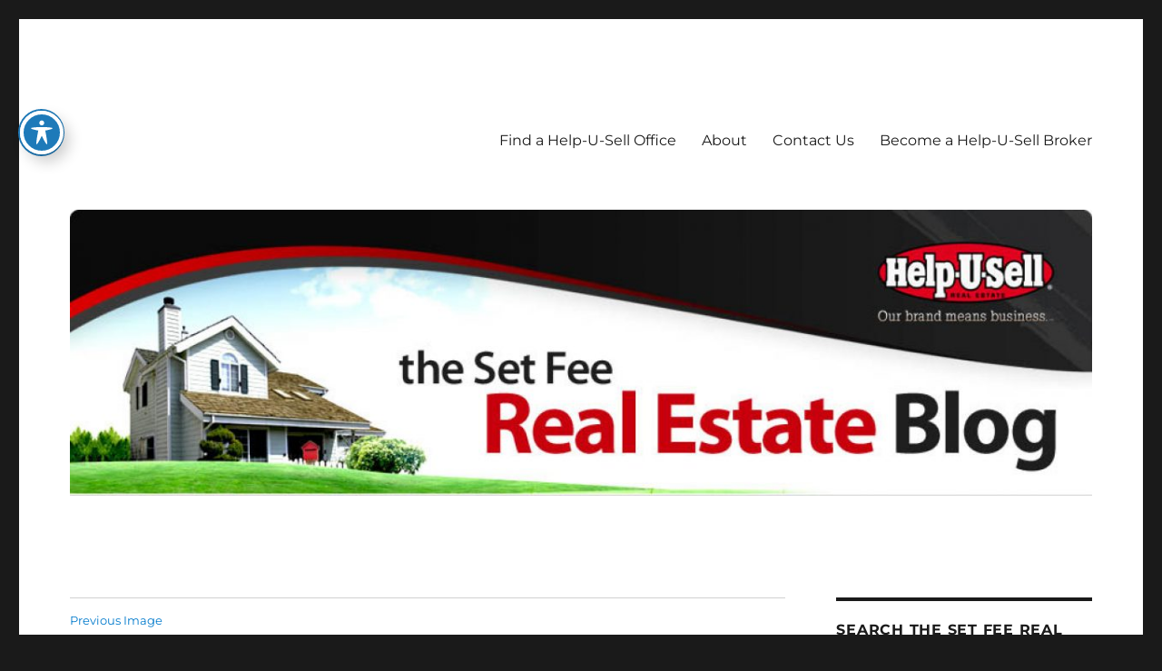

--- FILE ---
content_type: text/html; charset=UTF-8
request_url: https://setfeeblog.com/2011/10/06/my-choice-for-your-real-estate-tablet/acer3/
body_size: 13420
content:
<!DOCTYPE html>
<html lang="en-US" class="no-js">
<head>
	<meta charset="UTF-8">
	<meta name="viewport" content="width=device-width, initial-scale=1.0">
	<link rel="profile" href="https://gmpg.org/xfn/11">
		<link rel="pingback" href="https://setfeeblog.com/xmlrpc.php">
		<script>
(function(html){html.className = html.className.replace(/\bno-js\b/,'js')})(document.documentElement);
//# sourceURL=twentysixteen_javascript_detection
</script>
<meta name='robots' content='index, follow, max-image-preview:large, max-snippet:-1, max-video-preview:-1' />

	<!-- This site is optimized with the Yoast SEO plugin v26.8 - https://yoast.com/product/yoast-seo-wordpress/ -->
	<title>acer3 - The Set Fee Real Estate Blog</title>
	<link rel="canonical" href="https://setfeeblog.com/2011/10/06/my-choice-for-your-real-estate-tablet/acer3/" />
	<meta property="og:locale" content="en_US" />
	<meta property="og:type" content="article" />
	<meta property="og:title" content="acer3 - The Set Fee Real Estate Blog" />
	<meta property="og:url" content="https://setfeeblog.com/2011/10/06/my-choice-for-your-real-estate-tablet/acer3/" />
	<meta property="og:site_name" content="The Set Fee Real Estate Blog" />
	<meta property="article:publisher" content="https://www.facebook.com/helpusell" />
	<meta property="og:image" content="https://setfeeblog.com/2011/10/06/my-choice-for-your-real-estate-tablet/acer3" />
	<meta property="og:image:width" content="1" />
	<meta property="og:image:height" content="1" />
	<meta property="og:image:type" content="image/jpeg" />
	<script type="application/ld+json" class="yoast-schema-graph">{"@context":"https://schema.org","@graph":[{"@type":"WebPage","@id":"https://setfeeblog.com/2011/10/06/my-choice-for-your-real-estate-tablet/acer3/","url":"https://setfeeblog.com/2011/10/06/my-choice-for-your-real-estate-tablet/acer3/","name":"acer3 - The Set Fee Real Estate Blog","isPartOf":{"@id":"https://setfeeblog.com/#website"},"primaryImageOfPage":{"@id":"https://setfeeblog.com/2011/10/06/my-choice-for-your-real-estate-tablet/acer3/#primaryimage"},"image":{"@id":"https://setfeeblog.com/2011/10/06/my-choice-for-your-real-estate-tablet/acer3/#primaryimage"},"thumbnailUrl":"https://setfeeblog.com/wp-content/uploads/2011/10/acer32.jpg","datePublished":"2011-10-07T01:47:16+00:00","breadcrumb":{"@id":"https://setfeeblog.com/2011/10/06/my-choice-for-your-real-estate-tablet/acer3/#breadcrumb"},"inLanguage":"en-US","potentialAction":[{"@type":"ReadAction","target":["https://setfeeblog.com/2011/10/06/my-choice-for-your-real-estate-tablet/acer3/"]}]},{"@type":"ImageObject","inLanguage":"en-US","@id":"https://setfeeblog.com/2011/10/06/my-choice-for-your-real-estate-tablet/acer3/#primaryimage","url":"https://setfeeblog.com/wp-content/uploads/2011/10/acer32.jpg","contentUrl":"https://setfeeblog.com/wp-content/uploads/2011/10/acer32.jpg"},{"@type":"BreadcrumbList","@id":"https://setfeeblog.com/2011/10/06/my-choice-for-your-real-estate-tablet/acer3/#breadcrumb","itemListElement":[{"@type":"ListItem","position":1,"name":"Home","item":"https://setfeeblog.com/"},{"@type":"ListItem","position":2,"name":"My Choice for Your Real Estate Tablet","item":"https://setfeeblog.com/2011/10/06/my-choice-for-your-real-estate-tablet/"},{"@type":"ListItem","position":3,"name":"acer3"}]},{"@type":"WebSite","@id":"https://setfeeblog.com/#website","url":"https://setfeeblog.com/","name":"The Set Fee Real Estate Blog","description":"Exploring alternatives to the Status Quo in real estate","potentialAction":[{"@type":"SearchAction","target":{"@type":"EntryPoint","urlTemplate":"https://setfeeblog.com/?s={search_term_string}"},"query-input":{"@type":"PropertyValueSpecification","valueRequired":true,"valueName":"search_term_string"}}],"inLanguage":"en-US"}]}</script>
	<!-- / Yoast SEO plugin. -->


<link rel='dns-prefetch' href='//secure.gravatar.com' />
<link rel='dns-prefetch' href='//stats.wp.com' />
<link rel='dns-prefetch' href='//fonts.googleapis.com' />
<link rel='dns-prefetch' href='//v0.wordpress.com' />
<link rel="alternate" type="application/rss+xml" title="The Set Fee Real Estate Blog &raquo; Feed" href="https://setfeeblog.com/feed/" />
<link rel="alternate" type="application/rss+xml" title="The Set Fee Real Estate Blog &raquo; Comments Feed" href="https://setfeeblog.com/comments/feed/" />
<link rel="alternate" type="application/rss+xml" title="The Set Fee Real Estate Blog &raquo; acer3 Comments Feed" href="https://setfeeblog.com/2011/10/06/my-choice-for-your-real-estate-tablet/acer3/feed/" />
<link rel="alternate" title="oEmbed (JSON)" type="application/json+oembed" href="https://setfeeblog.com/wp-json/oembed/1.0/embed?url=https%3A%2F%2Fsetfeeblog.com%2F2011%2F10%2F06%2Fmy-choice-for-your-real-estate-tablet%2Facer3%2F" />
<link rel="alternate" title="oEmbed (XML)" type="text/xml+oembed" href="https://setfeeblog.com/wp-json/oembed/1.0/embed?url=https%3A%2F%2Fsetfeeblog.com%2F2011%2F10%2F06%2Fmy-choice-for-your-real-estate-tablet%2Facer3%2F&#038;format=xml" />
<style id='wp-img-auto-sizes-contain-inline-css'>
img:is([sizes=auto i],[sizes^="auto," i]){contain-intrinsic-size:3000px 1500px}
/*# sourceURL=wp-img-auto-sizes-contain-inline-css */
</style>
<link rel='stylesheet' id='twentysixteen-jetpack-css' href='https://setfeeblog.com/wp-content/plugins/jetpack/modules/theme-tools/compat/twentysixteen.css?ver=15.4' media='all' />
<style id='wp-emoji-styles-inline-css'>

	img.wp-smiley, img.emoji {
		display: inline !important;
		border: none !important;
		box-shadow: none !important;
		height: 1em !important;
		width: 1em !important;
		margin: 0 0.07em !important;
		vertical-align: -0.1em !important;
		background: none !important;
		padding: 0 !important;
	}
/*# sourceURL=wp-emoji-styles-inline-css */
</style>
<style id='wp-block-library-inline-css'>
:root{--wp-block-synced-color:#7a00df;--wp-block-synced-color--rgb:122,0,223;--wp-bound-block-color:var(--wp-block-synced-color);--wp-editor-canvas-background:#ddd;--wp-admin-theme-color:#007cba;--wp-admin-theme-color--rgb:0,124,186;--wp-admin-theme-color-darker-10:#006ba1;--wp-admin-theme-color-darker-10--rgb:0,107,160.5;--wp-admin-theme-color-darker-20:#005a87;--wp-admin-theme-color-darker-20--rgb:0,90,135;--wp-admin-border-width-focus:2px}@media (min-resolution:192dpi){:root{--wp-admin-border-width-focus:1.5px}}.wp-element-button{cursor:pointer}:root .has-very-light-gray-background-color{background-color:#eee}:root .has-very-dark-gray-background-color{background-color:#313131}:root .has-very-light-gray-color{color:#eee}:root .has-very-dark-gray-color{color:#313131}:root .has-vivid-green-cyan-to-vivid-cyan-blue-gradient-background{background:linear-gradient(135deg,#00d084,#0693e3)}:root .has-purple-crush-gradient-background{background:linear-gradient(135deg,#34e2e4,#4721fb 50%,#ab1dfe)}:root .has-hazy-dawn-gradient-background{background:linear-gradient(135deg,#faaca8,#dad0ec)}:root .has-subdued-olive-gradient-background{background:linear-gradient(135deg,#fafae1,#67a671)}:root .has-atomic-cream-gradient-background{background:linear-gradient(135deg,#fdd79a,#004a59)}:root .has-nightshade-gradient-background{background:linear-gradient(135deg,#330968,#31cdcf)}:root .has-midnight-gradient-background{background:linear-gradient(135deg,#020381,#2874fc)}:root{--wp--preset--font-size--normal:16px;--wp--preset--font-size--huge:42px}.has-regular-font-size{font-size:1em}.has-larger-font-size{font-size:2.625em}.has-normal-font-size{font-size:var(--wp--preset--font-size--normal)}.has-huge-font-size{font-size:var(--wp--preset--font-size--huge)}.has-text-align-center{text-align:center}.has-text-align-left{text-align:left}.has-text-align-right{text-align:right}.has-fit-text{white-space:nowrap!important}#end-resizable-editor-section{display:none}.aligncenter{clear:both}.items-justified-left{justify-content:flex-start}.items-justified-center{justify-content:center}.items-justified-right{justify-content:flex-end}.items-justified-space-between{justify-content:space-between}.screen-reader-text{border:0;clip-path:inset(50%);height:1px;margin:-1px;overflow:hidden;padding:0;position:absolute;width:1px;word-wrap:normal!important}.screen-reader-text:focus{background-color:#ddd;clip-path:none;color:#444;display:block;font-size:1em;height:auto;left:5px;line-height:normal;padding:15px 23px 14px;text-decoration:none;top:5px;width:auto;z-index:100000}html :where(.has-border-color){border-style:solid}html :where([style*=border-top-color]){border-top-style:solid}html :where([style*=border-right-color]){border-right-style:solid}html :where([style*=border-bottom-color]){border-bottom-style:solid}html :where([style*=border-left-color]){border-left-style:solid}html :where([style*=border-width]){border-style:solid}html :where([style*=border-top-width]){border-top-style:solid}html :where([style*=border-right-width]){border-right-style:solid}html :where([style*=border-bottom-width]){border-bottom-style:solid}html :where([style*=border-left-width]){border-left-style:solid}html :where(img[class*=wp-image-]){height:auto;max-width:100%}:where(figure){margin:0 0 1em}html :where(.is-position-sticky){--wp-admin--admin-bar--position-offset:var(--wp-admin--admin-bar--height,0px)}@media screen and (max-width:600px){html :where(.is-position-sticky){--wp-admin--admin-bar--position-offset:0px}}

/*# sourceURL=wp-block-library-inline-css */
</style><style id='global-styles-inline-css'>
:root{--wp--preset--aspect-ratio--square: 1;--wp--preset--aspect-ratio--4-3: 4/3;--wp--preset--aspect-ratio--3-4: 3/4;--wp--preset--aspect-ratio--3-2: 3/2;--wp--preset--aspect-ratio--2-3: 2/3;--wp--preset--aspect-ratio--16-9: 16/9;--wp--preset--aspect-ratio--9-16: 9/16;--wp--preset--color--black: #000000;--wp--preset--color--cyan-bluish-gray: #abb8c3;--wp--preset--color--white: #fff;--wp--preset--color--pale-pink: #f78da7;--wp--preset--color--vivid-red: #cf2e2e;--wp--preset--color--luminous-vivid-orange: #ff6900;--wp--preset--color--luminous-vivid-amber: #fcb900;--wp--preset--color--light-green-cyan: #7bdcb5;--wp--preset--color--vivid-green-cyan: #00d084;--wp--preset--color--pale-cyan-blue: #8ed1fc;--wp--preset--color--vivid-cyan-blue: #0693e3;--wp--preset--color--vivid-purple: #9b51e0;--wp--preset--color--dark-gray: #1a1a1a;--wp--preset--color--medium-gray: #686868;--wp--preset--color--light-gray: #e5e5e5;--wp--preset--color--blue-gray: #4d545c;--wp--preset--color--bright-blue: #007acc;--wp--preset--color--light-blue: #9adffd;--wp--preset--color--dark-brown: #402b30;--wp--preset--color--medium-brown: #774e24;--wp--preset--color--dark-red: #640c1f;--wp--preset--color--bright-red: #ff675f;--wp--preset--color--yellow: #ffef8e;--wp--preset--gradient--vivid-cyan-blue-to-vivid-purple: linear-gradient(135deg,rgb(6,147,227) 0%,rgb(155,81,224) 100%);--wp--preset--gradient--light-green-cyan-to-vivid-green-cyan: linear-gradient(135deg,rgb(122,220,180) 0%,rgb(0,208,130) 100%);--wp--preset--gradient--luminous-vivid-amber-to-luminous-vivid-orange: linear-gradient(135deg,rgb(252,185,0) 0%,rgb(255,105,0) 100%);--wp--preset--gradient--luminous-vivid-orange-to-vivid-red: linear-gradient(135deg,rgb(255,105,0) 0%,rgb(207,46,46) 100%);--wp--preset--gradient--very-light-gray-to-cyan-bluish-gray: linear-gradient(135deg,rgb(238,238,238) 0%,rgb(169,184,195) 100%);--wp--preset--gradient--cool-to-warm-spectrum: linear-gradient(135deg,rgb(74,234,220) 0%,rgb(151,120,209) 20%,rgb(207,42,186) 40%,rgb(238,44,130) 60%,rgb(251,105,98) 80%,rgb(254,248,76) 100%);--wp--preset--gradient--blush-light-purple: linear-gradient(135deg,rgb(255,206,236) 0%,rgb(152,150,240) 100%);--wp--preset--gradient--blush-bordeaux: linear-gradient(135deg,rgb(254,205,165) 0%,rgb(254,45,45) 50%,rgb(107,0,62) 100%);--wp--preset--gradient--luminous-dusk: linear-gradient(135deg,rgb(255,203,112) 0%,rgb(199,81,192) 50%,rgb(65,88,208) 100%);--wp--preset--gradient--pale-ocean: linear-gradient(135deg,rgb(255,245,203) 0%,rgb(182,227,212) 50%,rgb(51,167,181) 100%);--wp--preset--gradient--electric-grass: linear-gradient(135deg,rgb(202,248,128) 0%,rgb(113,206,126) 100%);--wp--preset--gradient--midnight: linear-gradient(135deg,rgb(2,3,129) 0%,rgb(40,116,252) 100%);--wp--preset--font-size--small: 13px;--wp--preset--font-size--medium: 20px;--wp--preset--font-size--large: 36px;--wp--preset--font-size--x-large: 42px;--wp--preset--spacing--20: 0.44rem;--wp--preset--spacing--30: 0.67rem;--wp--preset--spacing--40: 1rem;--wp--preset--spacing--50: 1.5rem;--wp--preset--spacing--60: 2.25rem;--wp--preset--spacing--70: 3.38rem;--wp--preset--spacing--80: 5.06rem;--wp--preset--shadow--natural: 6px 6px 9px rgba(0, 0, 0, 0.2);--wp--preset--shadow--deep: 12px 12px 50px rgba(0, 0, 0, 0.4);--wp--preset--shadow--sharp: 6px 6px 0px rgba(0, 0, 0, 0.2);--wp--preset--shadow--outlined: 6px 6px 0px -3px rgb(255, 255, 255), 6px 6px rgb(0, 0, 0);--wp--preset--shadow--crisp: 6px 6px 0px rgb(0, 0, 0);}:where(.is-layout-flex){gap: 0.5em;}:where(.is-layout-grid){gap: 0.5em;}body .is-layout-flex{display: flex;}.is-layout-flex{flex-wrap: wrap;align-items: center;}.is-layout-flex > :is(*, div){margin: 0;}body .is-layout-grid{display: grid;}.is-layout-grid > :is(*, div){margin: 0;}:where(.wp-block-columns.is-layout-flex){gap: 2em;}:where(.wp-block-columns.is-layout-grid){gap: 2em;}:where(.wp-block-post-template.is-layout-flex){gap: 1.25em;}:where(.wp-block-post-template.is-layout-grid){gap: 1.25em;}.has-black-color{color: var(--wp--preset--color--black) !important;}.has-cyan-bluish-gray-color{color: var(--wp--preset--color--cyan-bluish-gray) !important;}.has-white-color{color: var(--wp--preset--color--white) !important;}.has-pale-pink-color{color: var(--wp--preset--color--pale-pink) !important;}.has-vivid-red-color{color: var(--wp--preset--color--vivid-red) !important;}.has-luminous-vivid-orange-color{color: var(--wp--preset--color--luminous-vivid-orange) !important;}.has-luminous-vivid-amber-color{color: var(--wp--preset--color--luminous-vivid-amber) !important;}.has-light-green-cyan-color{color: var(--wp--preset--color--light-green-cyan) !important;}.has-vivid-green-cyan-color{color: var(--wp--preset--color--vivid-green-cyan) !important;}.has-pale-cyan-blue-color{color: var(--wp--preset--color--pale-cyan-blue) !important;}.has-vivid-cyan-blue-color{color: var(--wp--preset--color--vivid-cyan-blue) !important;}.has-vivid-purple-color{color: var(--wp--preset--color--vivid-purple) !important;}.has-black-background-color{background-color: var(--wp--preset--color--black) !important;}.has-cyan-bluish-gray-background-color{background-color: var(--wp--preset--color--cyan-bluish-gray) !important;}.has-white-background-color{background-color: var(--wp--preset--color--white) !important;}.has-pale-pink-background-color{background-color: var(--wp--preset--color--pale-pink) !important;}.has-vivid-red-background-color{background-color: var(--wp--preset--color--vivid-red) !important;}.has-luminous-vivid-orange-background-color{background-color: var(--wp--preset--color--luminous-vivid-orange) !important;}.has-luminous-vivid-amber-background-color{background-color: var(--wp--preset--color--luminous-vivid-amber) !important;}.has-light-green-cyan-background-color{background-color: var(--wp--preset--color--light-green-cyan) !important;}.has-vivid-green-cyan-background-color{background-color: var(--wp--preset--color--vivid-green-cyan) !important;}.has-pale-cyan-blue-background-color{background-color: var(--wp--preset--color--pale-cyan-blue) !important;}.has-vivid-cyan-blue-background-color{background-color: var(--wp--preset--color--vivid-cyan-blue) !important;}.has-vivid-purple-background-color{background-color: var(--wp--preset--color--vivid-purple) !important;}.has-black-border-color{border-color: var(--wp--preset--color--black) !important;}.has-cyan-bluish-gray-border-color{border-color: var(--wp--preset--color--cyan-bluish-gray) !important;}.has-white-border-color{border-color: var(--wp--preset--color--white) !important;}.has-pale-pink-border-color{border-color: var(--wp--preset--color--pale-pink) !important;}.has-vivid-red-border-color{border-color: var(--wp--preset--color--vivid-red) !important;}.has-luminous-vivid-orange-border-color{border-color: var(--wp--preset--color--luminous-vivid-orange) !important;}.has-luminous-vivid-amber-border-color{border-color: var(--wp--preset--color--luminous-vivid-amber) !important;}.has-light-green-cyan-border-color{border-color: var(--wp--preset--color--light-green-cyan) !important;}.has-vivid-green-cyan-border-color{border-color: var(--wp--preset--color--vivid-green-cyan) !important;}.has-pale-cyan-blue-border-color{border-color: var(--wp--preset--color--pale-cyan-blue) !important;}.has-vivid-cyan-blue-border-color{border-color: var(--wp--preset--color--vivid-cyan-blue) !important;}.has-vivid-purple-border-color{border-color: var(--wp--preset--color--vivid-purple) !important;}.has-vivid-cyan-blue-to-vivid-purple-gradient-background{background: var(--wp--preset--gradient--vivid-cyan-blue-to-vivid-purple) !important;}.has-light-green-cyan-to-vivid-green-cyan-gradient-background{background: var(--wp--preset--gradient--light-green-cyan-to-vivid-green-cyan) !important;}.has-luminous-vivid-amber-to-luminous-vivid-orange-gradient-background{background: var(--wp--preset--gradient--luminous-vivid-amber-to-luminous-vivid-orange) !important;}.has-luminous-vivid-orange-to-vivid-red-gradient-background{background: var(--wp--preset--gradient--luminous-vivid-orange-to-vivid-red) !important;}.has-very-light-gray-to-cyan-bluish-gray-gradient-background{background: var(--wp--preset--gradient--very-light-gray-to-cyan-bluish-gray) !important;}.has-cool-to-warm-spectrum-gradient-background{background: var(--wp--preset--gradient--cool-to-warm-spectrum) !important;}.has-blush-light-purple-gradient-background{background: var(--wp--preset--gradient--blush-light-purple) !important;}.has-blush-bordeaux-gradient-background{background: var(--wp--preset--gradient--blush-bordeaux) !important;}.has-luminous-dusk-gradient-background{background: var(--wp--preset--gradient--luminous-dusk) !important;}.has-pale-ocean-gradient-background{background: var(--wp--preset--gradient--pale-ocean) !important;}.has-electric-grass-gradient-background{background: var(--wp--preset--gradient--electric-grass) !important;}.has-midnight-gradient-background{background: var(--wp--preset--gradient--midnight) !important;}.has-small-font-size{font-size: var(--wp--preset--font-size--small) !important;}.has-medium-font-size{font-size: var(--wp--preset--font-size--medium) !important;}.has-large-font-size{font-size: var(--wp--preset--font-size--large) !important;}.has-x-large-font-size{font-size: var(--wp--preset--font-size--x-large) !important;}
/*# sourceURL=global-styles-inline-css */
</style>

<style id='classic-theme-styles-inline-css'>
/*! This file is auto-generated */
.wp-block-button__link{color:#fff;background-color:#32373c;border-radius:9999px;box-shadow:none;text-decoration:none;padding:calc(.667em + 2px) calc(1.333em + 2px);font-size:1.125em}.wp-block-file__button{background:#32373c;color:#fff;text-decoration:none}
/*# sourceURL=/wp-includes/css/classic-themes.min.css */
</style>
<link rel='stylesheet' id='acwp-main-css-css' href='https://setfeeblog.com/wp-content/plugins/accessible-poetry/assets/css/main.css?ver=6.9' media='all' />
<link rel='stylesheet' id='acwp-mdi-css' href='https://fonts.googleapis.com/icon?family=Material+Icons&#038;ver=6.9' media='all' />
<link rel='stylesheet' id='twentysixteen-style-css' href='https://setfeeblog.com/wp-content/themes/twentysixteen/style.css?ver=6.9' media='all' />
<link rel='stylesheet' id='child-style-css' href='https://setfeeblog.com/wp-content/themes/twentysixteen-child/style.css?ver=1.0.0' media='all' />
<link rel='stylesheet' id='twentysixteen-fonts-css' href='https://setfeeblog.com/wp-content/themes/twentysixteen/fonts/merriweather-plus-montserrat-plus-inconsolata.css?ver=20230328' media='all' />
<link rel='stylesheet' id='genericons-css' href='https://setfeeblog.com/wp-content/plugins/jetpack/_inc/genericons/genericons/genericons.css?ver=3.1' media='all' />
<link rel='stylesheet' id='twentysixteen-block-style-css' href='https://setfeeblog.com/wp-content/themes/twentysixteen/css/blocks.css?ver=20240817' media='all' />
<link rel='stylesheet' id='jetpack-subscriptions-css' href='https://setfeeblog.com/wp-content/plugins/jetpack/_inc/build/subscriptions/subscriptions.min.css?ver=15.4' media='all' />
<script src="https://setfeeblog.com/wp-includes/js/jquery/jquery.min.js?ver=3.7.1" id="jquery-core-js"></script>
<script src="https://setfeeblog.com/wp-includes/js/jquery/jquery-migrate.min.js?ver=3.4.1" id="jquery-migrate-js"></script>
<script src="https://setfeeblog.com/wp-content/themes/twentysixteen/js/keyboard-image-navigation.js?ver=20170530" id="twentysixteen-keyboard-image-navigation-js"></script>
<script id="twentysixteen-script-js-extra">
var screenReaderText = {"expand":"expand child menu","collapse":"collapse child menu"};
//# sourceURL=twentysixteen-script-js-extra
</script>
<script src="https://setfeeblog.com/wp-content/themes/twentysixteen/js/functions.js?ver=20230629" id="twentysixteen-script-js" defer data-wp-strategy="defer"></script>
<link rel="https://api.w.org/" href="https://setfeeblog.com/wp-json/" /><link rel="alternate" title="JSON" type="application/json" href="https://setfeeblog.com/wp-json/wp/v2/media/2283" /><link rel="EditURI" type="application/rsd+xml" title="RSD" href="https://setfeeblog.com/xmlrpc.php?rsd" />
<meta name="generator" content="WordPress 6.9" />
<link rel='shortlink' href='https://wp.me/aFKw0-AP' />
	<style>img#wpstats{display:none}</style>
				<style type="text/css" id="twentysixteen-header-css">
		.site-branding {
			margin: 0 auto 0 0;
		}

		.site-branding .site-title,
		.site-description {
			clip-path: inset(50%);
			position: absolute;
		}
		</style>
		</head>

<body class="attachment wp-singular attachment-template-default single single-attachment postid-2283 attachmentid-2283 attachment-jpeg wp-embed-responsive wp-theme-twentysixteen wp-child-theme-twentysixteen-child acwp-readable-arial">
<div id="page" class="site">
	<div class="site-inner">
		<a class="skip-link screen-reader-text" href="#content">
			Skip to content		</a>

		<header id="masthead" class="site-header">
			<div class="site-header-main">
				<div class="site-branding">
											<p class="site-title"><a href="https://setfeeblog.com/" rel="home" >The Set Fee Real Estate Blog</a></p>
												<p class="site-description">Exploring alternatives to the Status Quo in real estate</p>
									</div><!-- .site-branding -->

									<button id="menu-toggle" class="menu-toggle">Menu</button>

					<div id="site-header-menu" class="site-header-menu">
													<nav id="site-navigation" class="main-navigation" aria-label="Primary Menu">
								<div class="menu-main-menu-container"><ul id="menu-main-menu" class="primary-menu"><li id="menu-item-22229" class="menu-item menu-item-type-custom menu-item-object-custom menu-item-22229"><a href="http://helpusell.com/OfficeLocator.html">Find a Help-U-Sell Office</a></li>
<li id="menu-item-22230" class="menu-item menu-item-type-post_type menu-item-object-page menu-item-22230"><a href="https://setfeeblog.com/about-2/">About</a></li>
<li id="menu-item-22231" class="menu-item menu-item-type-post_type menu-item-object-page menu-item-22231"><a href="https://setfeeblog.com/contact-us-2/">Contact Us</a></li>
<li id="menu-item-22232" class="menu-item menu-item-type-custom menu-item-object-custom menu-item-22232"><a href="http://helpusellfranchise.com/">Become a Help-U-Sell Broker</a></li>
</ul></div>							</nav><!-- .main-navigation -->
						
											</div><!-- .site-header-menu -->
							</div><!-- .site-header-main -->

											<div class="header-image">
					<a href="https://setfeeblog.com/" rel="home" >
						<img src="https://setfeeblog.com/https://setfeeblog.com/wp-content/uploads/2019/02/cropped-banner1-2.jpg" width="1200" height="336" alt="The Set Fee Real Estate Blog" sizes="(max-width: 709px) 85vw, (max-width: 909px) 81vw, (max-width: 1362px) 88vw, 1200px" srcset="https://setfeeblog.com/wp-content/uploads/2019/02/cropped-banner1-2.jpg 1200w, https://setfeeblog.com/wp-content/uploads/2019/02/cropped-banner1-2-300x84.jpg 300w, https://setfeeblog.com/wp-content/uploads/2019/02/cropped-banner1-2-768x215.jpg 768w, https://setfeeblog.com/wp-content/uploads/2019/02/cropped-banner1-2-1024x287.jpg 1024w" decoding="async" fetchpriority="high" />					</a>
				</div><!-- .header-image -->
					</header><!-- .site-header -->

		<div id="content" class="site-content">

	<div id="primary" class="content-area">
		<main id="main" class="site-main">

			
			<article id="post-2283" class="post-2283 attachment type-attachment status-inherit hentry">

				<nav id="image-navigation" class="navigation image-navigation">
					<div class="nav-links">
						<div class="nav-previous"><a href='https://setfeeblog.com/2011/10/06/my-choice-for-your-real-estate-tablet/acer2/'>Previous Image</a></div>
						<div class="nav-next"></div>
					</div><!-- .nav-links -->
				</nav><!-- .image-navigation -->

				<header class="entry-header">
					<h1 class="entry-title">acer3</h1>				</header><!-- .entry-header -->

				<div class="entry-content">

					<div class="entry-attachment">
						<img width="1" height="1" src="https://setfeeblog.com/wp-content/uploads/2011/10/acer32.jpg" class="attachment-large size-large" alt="" decoding="async" />
						
						</div><!-- .entry-attachment -->

											</div><!-- .entry-content -->

					<footer class="entry-footer">
					<span class="posted-on"><span class="screen-reader-text">Posted on </span><a href="https://setfeeblog.com/2011/10/06/my-choice-for-your-real-estate-tablet/acer3/" rel="bookmark"><time class="entry-date published updated" datetime="2011-10-06T18:47:16-04:00">October 6, 2011</time></a></span>																	</footer><!-- .entry-footer -->
				</article><!-- #post-2283 -->

				
<div id="comments" class="comments-area">

	
	
		<div id="respond" class="comment-respond">
		<h2 id="reply-title" class="comment-reply-title">Leave a Reply <small><a rel="nofollow" id="cancel-comment-reply-link" href="/2011/10/06/my-choice-for-your-real-estate-tablet/acer3/#respond" style="display:none;">Cancel reply</a></small></h2><form action="https://setfeeblog.com/wp-comments-post.php" method="post" id="commentform" class="comment-form"><p class="comment-notes"><span id="email-notes">Your email address will not be published.</span> <span class="required-field-message">Required fields are marked <span class="required">*</span></span></p><p class="comment-form-comment"><label for="comment">Comment <span class="required">*</span></label> <textarea id="comment" name="comment" cols="45" rows="8" maxlength="65525" required></textarea></p><p class="comment-form-author"><label for="author">Name <span class="required">*</span></label> <input id="author" name="author" type="text" value="" size="30" maxlength="245" autocomplete="name" required /></p>
<p class="comment-form-email"><label for="email">Email <span class="required">*</span></label> <input id="email" name="email" type="email" value="" size="30" maxlength="100" aria-describedby="email-notes" autocomplete="email" required /></p>
<p class="comment-form-url"><label for="url">Website</label> <input id="url" name="url" type="url" value="" size="30" maxlength="200" autocomplete="url" /></p>
<p class="form-submit"><input name="submit" type="submit" id="submit" class="submit" value="Post Comment" /> <input type='hidden' name='comment_post_ID' value='2283' id='comment_post_ID' />
<input type='hidden' name='comment_parent' id='comment_parent' value='0' />
</p><p style="display: none;"><input type="hidden" id="akismet_comment_nonce" name="akismet_comment_nonce" value="98ebcb45a1" /></p><p style="display: none !important;" class="akismet-fields-container" data-prefix="ak_"><label>&#916;<textarea name="ak_hp_textarea" cols="45" rows="8" maxlength="100"></textarea></label><input type="hidden" id="ak_js_1" name="ak_js" value="118"/><script>document.getElementById( "ak_js_1" ).setAttribute( "value", ( new Date() ).getTime() );</script></p></form>	</div><!-- #respond -->
	
</div><!-- .comments-area -->

	<nav class="navigation post-navigation" aria-label="Posts">
		<h2 class="screen-reader-text">Post navigation</h2>
		<div class="nav-links"><div class="nav-previous"><a href="https://setfeeblog.com/2011/10/06/my-choice-for-your-real-estate-tablet/" rel="prev"><span class="meta-nav">Published in</span><span class="post-title">My Choice for Your Real Estate Tablet</span></a></div></div>
	</nav>
		</main><!-- .site-main -->
	</div><!-- .content-area -->


	<aside id="secondary" class="sidebar widget-area">
		<section id="search-2" class="widget widget_search"><h2 class="widget-title">Search The Set Fee Real Estate Blog</h2>
<form role="search" method="get" class="search-form" action="https://setfeeblog.com/">
	<label>
		<span class="screen-reader-text">
			Search for:		</span>
		<input type="search" class="search-field" placeholder="Search &hellip;" value="" name="s" />
	</label>
	<button type="submit" class="search-submit"><span class="screen-reader-text">
		Search	</span></button>
</form>
</section><section id="blog_subscription-2" class="widget widget_blog_subscription jetpack_subscription_widget"><h2 class="widget-title">Subscribe to The Set Fee Blog via Email</h2>
			<div class="wp-block-jetpack-subscriptions__container">
			<form action="#" method="post" accept-charset="utf-8" id="subscribe-blog-blog_subscription-2"
				data-blog="9950256"
				data-post_access_level="everybody" >
									<div id="subscribe-text"><p>Enter your email address to subscribe to this blog and receive notifications of new posts by email.</p>
</div>
										<p id="subscribe-email">
						<label id="jetpack-subscribe-label"
							class="screen-reader-text"
							for="subscribe-field-blog_subscription-2">
							Email Address						</label>
						<input type="email" name="email" autocomplete="email" required="required"
																					value=""
							id="subscribe-field-blog_subscription-2"
							placeholder="Email Address"
						/>
					</p>

					<p id="subscribe-submit"
											>
						<input type="hidden" name="action" value="subscribe"/>
						<input type="hidden" name="source" value="https://setfeeblog.com/2011/10/06/my-choice-for-your-real-estate-tablet/acer3/"/>
						<input type="hidden" name="sub-type" value="widget"/>
						<input type="hidden" name="redirect_fragment" value="subscribe-blog-blog_subscription-2"/>
						<input type="hidden" id="_wpnonce" name="_wpnonce" value="e91ac63068" /><input type="hidden" name="_wp_http_referer" value="/2011/10/06/my-choice-for-your-real-estate-tablet/acer3/" />						<button type="submit"
															class="wp-block-button__link"
																					name="jetpack_subscriptions_widget"
						>
							Subscribe						</button>
					</p>
							</form>
						</div>
			
</section><section id="rss-3" class="widget widget_rss"><h2 class="widget-title"><a class="rsswidget rss-widget-feed" href="https://connect.helpusell.com/feed/"><img class="rss-widget-icon" style="border:0" width="14" height="14" src="https://setfeeblog.com/wp-includes/images/rss.png" alt="RSS" loading="lazy" /></a> <a class="rsswidget rss-widget-title" href="https://connect.helpusell.com/">Help-U-Sell® Connect &#8211; Franchise Community</a></h2><nav aria-label="Help-U-Sell® Connect &#8211; Franchise Community"><ul><li><a class='rsswidget' href='https://connect.helpusell.com/2024/11/november-top-producers-2024/'>October Top Producers, 2024</a><div class="rssSummary">“In October any wonderful unexpected thing might be possible.” – Elizabeth George Speare You get used to things a certain way. You conduct business, knowing with certainty what some things are and always will be. We know some things change constantly: the market, mortgage rates, hot trends in design and decor. Other stuff is always [&hellip;]</div></li><li><a class='rsswidget' href='https://connect.helpusell.com/2024/10/top-producers-9-month-review-2024/'>Top Producers 9 Month Review, 2024</a><div class="rssSummary">“Don’t wait. The time will never be just right.” – Mark Twain By the time we wrap up three quarters – nine whole months – it feels like the world simply rushes through October in anticipation of the holiday season, and bypasses the present to start planning the year ahead. While it is prudent to [&hellip;]</div></li><li><a class='rsswidget' href='https://connect.helpusell.com/2024/10/top-producers-q3-2024/'>Top Producers Q3 2024</a><div class="rssSummary">“Another fall, another turned page: there was something of jubilee in that autumnal beginning, as if last year’s mistakes had been wiped clean by summer.” – Wallace Stegner The third quarter is weirder, with one foot in summer and one in fall. There is so much transition in a three month time span! Hot to [&hellip;]</div></li><li><a class='rsswidget' href='https://connect.helpusell.com/2024/10/september-top-producers-2024/'>September Top Producers 2024</a><div class="rssSummary"> “Life starts all over again when it gets crisp in the fall.” — F. Scott Fitzgerald With a non-stop wild news cycle of the changes that came to home selling and buying agreements in August, it seemed like many markets came to a screeching halt while folks figured out what those changes meant. There were [&hellip;]</div></li></ul></nav></section>
		<section id="recent-posts-3" class="widget widget_recent_entries">
		<h2 class="widget-title">Recent Posts</h2><nav aria-label="Recent Posts">
		<ul>
											<li>
					<a href="https://setfeeblog.com/2025/02/25/help-u-sell-and-chatgpt/">Help-U-Sell and ChatGPT</a>
									</li>
											<li>
					<a href="https://setfeeblog.com/2020/03/30/marketing-magic/">Marketing Magic</a>
									</li>
											<li>
					<a href="https://setfeeblog.com/2020/02/28/being-help-u-sell/">Being Help-U-Sell</a>
									</li>
											<li>
					<a href="https://setfeeblog.com/2019/09/18/why-wouldnt-you/">Why Wouldn&#8217;t You?</a>
									</li>
											<li>
					<a href="https://setfeeblog.com/2019/06/07/buyers-agent-followup/">Buyers Agent Followup</a>
									</li>
											<li>
					<a href="https://setfeeblog.com/2019/06/06/buyers-agents/">Buyer&#8217;s Agents!</a>
									</li>
											<li>
					<a href="https://setfeeblog.com/2019/05/31/preparing-for-the-future/">Preparing for the Future</a>
									</li>
											<li>
					<a href="https://setfeeblog.com/2019/05/05/overheard-at-the-kitchen-table/">Overheard at the Kitchen Table</a>
									</li>
											<li>
					<a href="https://setfeeblog.com/2019/03/04/how-to-build-open-house-traffic/">How to Build Open House Traffic</a>
									</li>
											<li>
					<a href="https://setfeeblog.com/2019/02/23/the-best-response/">The Best Response</a>
									</li>
											<li>
					<a href="https://setfeeblog.com/2018/11/20/the-truth-about-purple-bricks/">The Truth About Purple Bricks</a>
									</li>
											<li>
					<a href="https://setfeeblog.com/2018/06/05/price-vs-value/">Price vs. Value</a>
									</li>
											<li>
					<a href="https://setfeeblog.com/2018/05/18/the-10-most-important-things-i-know-about-running-a-successful-real-estate-company/">The 10 Most Important Things I Know About Running A Successful Real Estate Company</a>
									</li>
											<li>
					<a href="https://setfeeblog.com/2018/05/09/video-you-should-be-doing/">Video You Should Be Doing</a>
									</li>
											<li>
					<a href="https://setfeeblog.com/2018/05/01/the-worst-and-best-open-house/">The Worst (and Best) Open House</a>
									</li>
					</ul>

		</nav></section><section id="archives-2" class="widget widget_archive"><h2 class="widget-title">Archives</h2>		<label class="screen-reader-text" for="archives-dropdown-2">Archives</label>
		<select id="archives-dropdown-2" name="archive-dropdown">
			
			<option value="">Select Month</option>
				<option value='https://setfeeblog.com/2025/02/'> February 2025 </option>
	<option value='https://setfeeblog.com/2020/03/'> March 2020 </option>
	<option value='https://setfeeblog.com/2020/02/'> February 2020 </option>
	<option value='https://setfeeblog.com/2019/09/'> September 2019 </option>
	<option value='https://setfeeblog.com/2019/06/'> June 2019 </option>
	<option value='https://setfeeblog.com/2019/05/'> May 2019 </option>
	<option value='https://setfeeblog.com/2019/03/'> March 2019 </option>
	<option value='https://setfeeblog.com/2019/02/'> February 2019 </option>
	<option value='https://setfeeblog.com/2018/11/'> November 2018 </option>
	<option value='https://setfeeblog.com/2018/06/'> June 2018 </option>
	<option value='https://setfeeblog.com/2018/05/'> May 2018 </option>
	<option value='https://setfeeblog.com/2017/12/'> December 2017 </option>
	<option value='https://setfeeblog.com/2017/11/'> November 2017 </option>
	<option value='https://setfeeblog.com/2017/09/'> September 2017 </option>
	<option value='https://setfeeblog.com/2017/06/'> June 2017 </option>
	<option value='https://setfeeblog.com/2017/05/'> May 2017 </option>
	<option value='https://setfeeblog.com/2017/04/'> April 2017 </option>
	<option value='https://setfeeblog.com/2016/12/'> December 2016 </option>
	<option value='https://setfeeblog.com/2016/11/'> November 2016 </option>
	<option value='https://setfeeblog.com/2016/08/'> August 2016 </option>
	<option value='https://setfeeblog.com/2016/07/'> July 2016 </option>
	<option value='https://setfeeblog.com/2016/06/'> June 2016 </option>
	<option value='https://setfeeblog.com/2016/04/'> April 2016 </option>
	<option value='https://setfeeblog.com/2016/03/'> March 2016 </option>
	<option value='https://setfeeblog.com/2016/02/'> February 2016 </option>
	<option value='https://setfeeblog.com/2016/01/'> January 2016 </option>
	<option value='https://setfeeblog.com/2015/12/'> December 2015 </option>
	<option value='https://setfeeblog.com/2015/10/'> October 2015 </option>
	<option value='https://setfeeblog.com/2015/08/'> August 2015 </option>
	<option value='https://setfeeblog.com/2015/06/'> June 2015 </option>
	<option value='https://setfeeblog.com/2015/05/'> May 2015 </option>
	<option value='https://setfeeblog.com/2015/04/'> April 2015 </option>
	<option value='https://setfeeblog.com/2015/03/'> March 2015 </option>
	<option value='https://setfeeblog.com/2015/02/'> February 2015 </option>
	<option value='https://setfeeblog.com/2014/12/'> December 2014 </option>
	<option value='https://setfeeblog.com/2014/10/'> October 2014 </option>
	<option value='https://setfeeblog.com/2014/09/'> September 2014 </option>
	<option value='https://setfeeblog.com/2014/08/'> August 2014 </option>
	<option value='https://setfeeblog.com/2014/07/'> July 2014 </option>
	<option value='https://setfeeblog.com/2014/05/'> May 2014 </option>
	<option value='https://setfeeblog.com/2014/04/'> April 2014 </option>
	<option value='https://setfeeblog.com/2014/03/'> March 2014 </option>
	<option value='https://setfeeblog.com/2014/02/'> February 2014 </option>
	<option value='https://setfeeblog.com/2014/01/'> January 2014 </option>
	<option value='https://setfeeblog.com/2013/12/'> December 2013 </option>
	<option value='https://setfeeblog.com/2013/11/'> November 2013 </option>
	<option value='https://setfeeblog.com/2013/10/'> October 2013 </option>
	<option value='https://setfeeblog.com/2013/09/'> September 2013 </option>
	<option value='https://setfeeblog.com/2013/08/'> August 2013 </option>
	<option value='https://setfeeblog.com/2013/07/'> July 2013 </option>
	<option value='https://setfeeblog.com/2013/06/'> June 2013 </option>
	<option value='https://setfeeblog.com/2013/05/'> May 2013 </option>
	<option value='https://setfeeblog.com/2013/04/'> April 2013 </option>
	<option value='https://setfeeblog.com/2013/03/'> March 2013 </option>
	<option value='https://setfeeblog.com/2013/02/'> February 2013 </option>
	<option value='https://setfeeblog.com/2013/01/'> January 2013 </option>
	<option value='https://setfeeblog.com/2012/12/'> December 2012 </option>
	<option value='https://setfeeblog.com/2012/11/'> November 2012 </option>
	<option value='https://setfeeblog.com/2012/10/'> October 2012 </option>
	<option value='https://setfeeblog.com/2012/08/'> August 2012 </option>
	<option value='https://setfeeblog.com/2012/07/'> July 2012 </option>
	<option value='https://setfeeblog.com/2012/06/'> June 2012 </option>
	<option value='https://setfeeblog.com/2012/05/'> May 2012 </option>
	<option value='https://setfeeblog.com/2012/04/'> April 2012 </option>
	<option value='https://setfeeblog.com/2012/03/'> March 2012 </option>
	<option value='https://setfeeblog.com/2012/02/'> February 2012 </option>
	<option value='https://setfeeblog.com/2012/01/'> January 2012 </option>
	<option value='https://setfeeblog.com/2011/12/'> December 2011 </option>
	<option value='https://setfeeblog.com/2011/11/'> November 2011 </option>
	<option value='https://setfeeblog.com/2011/10/'> October 2011 </option>
	<option value='https://setfeeblog.com/2011/09/'> September 2011 </option>
	<option value='https://setfeeblog.com/2011/08/'> August 2011 </option>
	<option value='https://setfeeblog.com/2011/07/'> July 2011 </option>
	<option value='https://setfeeblog.com/2011/06/'> June 2011 </option>
	<option value='https://setfeeblog.com/2011/05/'> May 2011 </option>
	<option value='https://setfeeblog.com/2011/04/'> April 2011 </option>
	<option value='https://setfeeblog.com/2011/03/'> March 2011 </option>
	<option value='https://setfeeblog.com/2011/02/'> February 2011 </option>
	<option value='https://setfeeblog.com/2011/01/'> January 2011 </option>
	<option value='https://setfeeblog.com/2010/12/'> December 2010 </option>
	<option value='https://setfeeblog.com/2010/11/'> November 2010 </option>
	<option value='https://setfeeblog.com/2010/10/'> October 2010 </option>
	<option value='https://setfeeblog.com/2010/09/'> September 2010 </option>
	<option value='https://setfeeblog.com/2010/08/'> August 2010 </option>
	<option value='https://setfeeblog.com/2010/07/'> July 2010 </option>
	<option value='https://setfeeblog.com/2010/06/'> June 2010 </option>
	<option value='https://setfeeblog.com/2010/05/'> May 2010 </option>
	<option value='https://setfeeblog.com/2010/04/'> April 2010 </option>
	<option value='https://setfeeblog.com/2010/03/'> March 2010 </option>
	<option value='https://setfeeblog.com/2010/02/'> February 2010 </option>
	<option value='https://setfeeblog.com/2010/01/'> January 2010 </option>
	<option value='https://setfeeblog.com/2009/12/'> December 2009 </option>
	<option value='https://setfeeblog.com/2009/11/'> November 2009 </option>
	<option value='https://setfeeblog.com/2009/10/'> October 2009 </option>
	<option value='https://setfeeblog.com/2009/09/'> September 2009 </option>

		</select>

			<script>
( ( dropdownId ) => {
	const dropdown = document.getElementById( dropdownId );
	function onSelectChange() {
		setTimeout( () => {
			if ( 'escape' === dropdown.dataset.lastkey ) {
				return;
			}
			if ( dropdown.value ) {
				document.location.href = dropdown.value;
			}
		}, 250 );
	}
	function onKeyUp( event ) {
		if ( 'Escape' === event.key ) {
			dropdown.dataset.lastkey = 'escape';
		} else {
			delete dropdown.dataset.lastkey;
		}
	}
	function onClick() {
		delete dropdown.dataset.lastkey;
	}
	dropdown.addEventListener( 'keyup', onKeyUp );
	dropdown.addEventListener( 'click', onClick );
	dropdown.addEventListener( 'change', onSelectChange );
})( "archives-dropdown-2" );

//# sourceURL=WP_Widget_Archives%3A%3Awidget
</script>
</section><section id="text-4" class="widget widget_text">			<div class="textwidget"><p>All content (c) 2009 &#8211; 2019 James Dingman. All Rights Reserved</p>
</div>
		</section>	</aside><!-- .sidebar .widget-area -->

		</div><!-- .site-content -->

		<footer id="colophon" class="site-footer" role="contentinfo">
							<nav class="main-navigation" role="navigation" aria-label="Footer Primary Menu">
					<div class="menu-main-menu-container"><ul id="menu-main-menu-1" class="primary-menu"><li class="menu-item menu-item-type-custom menu-item-object-custom menu-item-22229"><a href="http://helpusell.com/OfficeLocator.html">Find a Help-U-Sell Office</a></li>
<li class="menu-item menu-item-type-post_type menu-item-object-page menu-item-22230"><a href="https://setfeeblog.com/about-2/">About</a></li>
<li class="menu-item menu-item-type-post_type menu-item-object-page menu-item-22231"><a href="https://setfeeblog.com/contact-us-2/">Contact Us</a></li>
<li class="menu-item menu-item-type-custom menu-item-object-custom menu-item-22232"><a href="http://helpusellfranchise.com/">Become a Help-U-Sell Broker</a></li>
</ul></div>				</nav><!-- .main-navigation -->
			
			
<!-- BRADY - add footer menu to theme - also see functions.php -->
                                                        <nav class="footer-navigation" role="navigation" aria-label="Footer Menu">
                                        <div class="menu-footer-links-container"><ul id="menu-footer-links" class="footer-menu"><li id="menu-item-23685" class="menu-item menu-item-type-post_type menu-item-object-page menu-item-23685"><a href="https://setfeeblog.com/accessibility/">Accessibility</a></li>
<li id="menu-item-23686" class="menu-item menu-item-type-post_type menu-item-object-page menu-item-privacy-policy menu-item-23686"><a rel="privacy-policy" href="https://setfeeblog.com/privacy-policy/">Privacy Policy</a></li>
</ul></div>                                </nav><!-- .footer-menu -->
                        <!-- END FOOTER MENU ADD BRADY -->

			<div class="site-info">
				<!-- BRADY edited following line -->
				<span><a href="https://setfeeblog.com/" rel="home">The Set Fee Real Estate Blog</a></span>
<!-- BRADY comment out following line -->
				<!-- a href="https://wordpress.org/">Proudly powered by WordPress</a-->

			</div><!-- .site-info -->
		</footer><!-- .site-footer -->
	</div><!-- .site-inner -->
</div><!-- .site -->

<script type="speculationrules">
{"prefetch":[{"source":"document","where":{"and":[{"href_matches":"/*"},{"not":{"href_matches":["/wp-*.php","/wp-admin/*","/wp-content/uploads/*","/wp-content/*","/wp-content/plugins/*","/wp-content/themes/twentysixteen-child/*","/wp-content/themes/twentysixteen/*","/*\\?(.+)"]}},{"not":{"selector_matches":"a[rel~=\"nofollow\"]"}},{"not":{"selector_matches":".no-prefetch, .no-prefetch a"}}]},"eagerness":"conservative"}]}
</script>
    
    <div id="acwp-toolbar-btn-wrap" class=" ">
        <button type="button"id="acwp-toolbar-btn" tabindex="0" aria-label="Toggle Accessibility Toolbar">
            <svg xmlns="http://www.w3.org/2000/svg" focusable="false" style="transform: rotate(360deg);" width="1em" height="1em" preserveAspectRatio="xMidYMid meet" viewBox="0 0 20 20">
                <path d="M10 2.6c.83 0 1.5.67 1.5 1.5s-.67 1.51-1.5 1.51c-.82 0-1.5-.68-1.5-1.51s.68-1.5 1.5-1.5zM3.4 7.36c0-.65 6.6-.76 6.6-.76s6.6.11 6.6.76s-4.47 1.4-4.47 1.4s1.69 8.14 1.06 8.38c-.62.24-3.19-5.19-3.19-5.19s-2.56 5.43-3.18 5.19c-.63-.24 1.06-8.38 1.06-8.38S3.4 8.01 3.4 7.36z" fill="currentColor"></path>
            </svg>
        </button>
    </div>
    
    <div id="acwp-toolbar" class="acwp-toolbar   acwp-style-default" aria-label="Accessibility Toolbar Toggle View">
        <div id="acwp-toolbar-module">
                <div class="acwp-heading">
        <p class="acwp-title">Accessibility Toolbar</p>
        <button type="button" id="acwp-close-toolbar">
            <i class="material-icons" aria-hidden="true">close</i>
            <span class="sr-only">Toggle the visibility of the Accessibility Toolbar</span>
        </button>
    </div>
                
            <div class="acwp-togglers">
                    <div class="acwp-toggler acwp-toggler-keyboard">
        <label for="acwp-toggler-keyboard" tabindex="0" data-name="keyboard">
                        <i class="material-icons" aria-hidden="true">keyboard</i>
                        <span>Keyboard Navigation</span>
                        <div class="acwp-switcher">
                <input type="checkbox" id="acwp-toggler-keyboard" hidden />
                <div class="acwp-switch"></div>
            </div>
                    </label>
    </div>
        <div class="acwp-toggler acwp-toggler-animations">
        <label for="acwp-toggler-animations" tabindex="0" data-name="animations">
                        <i class="material-icons" aria-hidden="true">visibility_off</i>
                        <span>Disable Animations</span>
                        <div class="acwp-switcher">
                <input type="checkbox" id="acwp-toggler-animations" hidden />
                <div class="acwp-switch"></div>
            </div>
                    </label>
    </div>
        <div class="acwp-toggler acwp-toggler-contrast">
        <label for="acwp-toggler-contrast" tabindex="0" data-name="contrast">
                        <i class="material-icons" aria-hidden="true">nights_stay</i>
                        <span>Contrast</span>
                        <div class="acwp-switcher">
                <input type="checkbox" id="acwp-toggler-contrast" hidden />
                <div class="acwp-switch"></div>
            </div>
                    </label>
    </div>
        <div class="acwp-toggler acwp-toggler-incfont">
        <label for="acwp-toggler-incfont" tabindex="0" data-name="incfont">
                        <i class="material-icons" aria-hidden="true">format_size</i>
                        <span>Increase Text</span>
                        <div class="acwp-switcher">
                <input type="checkbox" id="acwp-toggler-incfont" hidden />
                <div class="acwp-switch"></div>
            </div>
                    </label>
    </div>
        <div class="acwp-toggler acwp-toggler-decfont">
        <label for="acwp-toggler-decfont" tabindex="0" data-name="decfont">
                        <i class="material-icons" aria-hidden="true">text_fields</i>
                        <span>Decrease Text</span>
                        <div class="acwp-switcher">
                <input type="checkbox" id="acwp-toggler-decfont" hidden />
                <div class="acwp-switch"></div>
            </div>
                    </label>
    </div>
        <div class="acwp-toggler acwp-toggler-readable">
        <label for="acwp-toggler-readable" tabindex="0" data-name="readable">
                        <i class="material-icons" aria-hidden="true">font_download</i>
                        <span>Readable Font</span>
                        <div class="acwp-switcher">
                <input type="checkbox" id="acwp-toggler-readable" hidden />
                <div class="acwp-switch"></div>
            </div>
                    </label>
    </div>
        <div class="acwp-toggler acwp-toggler-marktitles">
        <label for="acwp-toggler-marktitles" tabindex="0" data-name="marktitles">
                        <i class="material-icons" aria-hidden="true">title</i>
                        <span>Mark Titles</span>
                        <div class="acwp-switcher">
                <input type="checkbox" id="acwp-toggler-marktitles" hidden />
                <div class="acwp-switch"></div>
            </div>
                    </label>
    </div>
        <div class="acwp-toggler acwp-toggler-underline">
        <label for="acwp-toggler-underline" tabindex="0" data-name="underline">
                        <i class="material-icons" aria-hidden="true">link</i>
                        <span>Highlight Links & Buttons</span>
                        <div class="acwp-switcher">
                <input type="checkbox" id="acwp-toggler-underline" hidden />
                <div class="acwp-switch"></div>
            </div>
                    </label>
    </div>
                </div>
            
                <div class="acwp-footer">
        <ul>
                        <li><a href="https://www.helpusell.com/accessibilitystatement.html">Accessibility Statement</a></li>
                                    <li><a href="https://www.helpusell.com/contactus.html">Send Feedback</a></li>
                                    <li>Powered with <i class="material-icons" aria-hidden="true">favorite</i><span class="sr-only">Love</span> by <a href="https://www.codenroll.co.il/" target="_blank">Codenroll</a></li>
        </ul>
    </div>
            </div>
    </div>
    <style>body #acwp-toolbar-btn-wrap {top: 120px; left: 20px;}.acwp-toolbar{top: -100vh; left: 20px;}.acwp-toolbar.acwp-toolbar-show{top: 55px;}</style><script id="acwp-toolbar-js-extra">
var acwp_attr = {"fontsizer_customtags":"","fontsize_excludetags":"","fontsizer_max":"","fontsizer_min":"","fontsizer_nolineheight":"","hide_fontsize":"","no_btn_drage":"","contrast_exclude":"","nocookies":"","blogurl":"https://setfeeblog.com"};
//# sourceURL=acwp-toolbar-js-extra
</script>
<script src="https://setfeeblog.com/wp-content/plugins/accessible-poetry/assets/js/toolbar.js?ver=6.9" id="acwp-toolbar-js"></script>
<script id="plugin-frontend-js-js-extra">
var AccessibleWPData = {"siteUrl":"https://setfeeblog.com"};
//# sourceURL=plugin-frontend-js-js-extra
</script>
<script src="https://setfeeblog.com/wp-content/plugins/accessible-poetry/inc/frontend.js?ver=1.0" id="plugin-frontend-js-js"></script>
<script src="https://setfeeblog.com/wp-includes/js/comment-reply.min.js?ver=6.9" id="comment-reply-js" async data-wp-strategy="async" fetchpriority="low"></script>
<script id="jetpack-stats-js-before">
_stq = window._stq || [];
_stq.push([ "view", {"v":"ext","blog":"9950256","post":"2283","tz":"-5","srv":"setfeeblog.com","j":"1:15.4"} ]);
_stq.push([ "clickTrackerInit", "9950256", "2283" ]);
//# sourceURL=jetpack-stats-js-before
</script>
<script src="https://stats.wp.com/e-202605.js" id="jetpack-stats-js" defer data-wp-strategy="defer"></script>
<script defer src="https://setfeeblog.com/wp-content/plugins/akismet/_inc/akismet-frontend.js?ver=1762991267" id="akismet-frontend-js"></script>
<script id="wp-emoji-settings" type="application/json">
{"baseUrl":"https://s.w.org/images/core/emoji/17.0.2/72x72/","ext":".png","svgUrl":"https://s.w.org/images/core/emoji/17.0.2/svg/","svgExt":".svg","source":{"concatemoji":"https://setfeeblog.com/wp-includes/js/wp-emoji-release.min.js?ver=6.9"}}
</script>
<script type="module">
/*! This file is auto-generated */
const a=JSON.parse(document.getElementById("wp-emoji-settings").textContent),o=(window._wpemojiSettings=a,"wpEmojiSettingsSupports"),s=["flag","emoji"];function i(e){try{var t={supportTests:e,timestamp:(new Date).valueOf()};sessionStorage.setItem(o,JSON.stringify(t))}catch(e){}}function c(e,t,n){e.clearRect(0,0,e.canvas.width,e.canvas.height),e.fillText(t,0,0);t=new Uint32Array(e.getImageData(0,0,e.canvas.width,e.canvas.height).data);e.clearRect(0,0,e.canvas.width,e.canvas.height),e.fillText(n,0,0);const a=new Uint32Array(e.getImageData(0,0,e.canvas.width,e.canvas.height).data);return t.every((e,t)=>e===a[t])}function p(e,t){e.clearRect(0,0,e.canvas.width,e.canvas.height),e.fillText(t,0,0);var n=e.getImageData(16,16,1,1);for(let e=0;e<n.data.length;e++)if(0!==n.data[e])return!1;return!0}function u(e,t,n,a){switch(t){case"flag":return n(e,"\ud83c\udff3\ufe0f\u200d\u26a7\ufe0f","\ud83c\udff3\ufe0f\u200b\u26a7\ufe0f")?!1:!n(e,"\ud83c\udde8\ud83c\uddf6","\ud83c\udde8\u200b\ud83c\uddf6")&&!n(e,"\ud83c\udff4\udb40\udc67\udb40\udc62\udb40\udc65\udb40\udc6e\udb40\udc67\udb40\udc7f","\ud83c\udff4\u200b\udb40\udc67\u200b\udb40\udc62\u200b\udb40\udc65\u200b\udb40\udc6e\u200b\udb40\udc67\u200b\udb40\udc7f");case"emoji":return!a(e,"\ud83e\u1fac8")}return!1}function f(e,t,n,a){let r;const o=(r="undefined"!=typeof WorkerGlobalScope&&self instanceof WorkerGlobalScope?new OffscreenCanvas(300,150):document.createElement("canvas")).getContext("2d",{willReadFrequently:!0}),s=(o.textBaseline="top",o.font="600 32px Arial",{});return e.forEach(e=>{s[e]=t(o,e,n,a)}),s}function r(e){var t=document.createElement("script");t.src=e,t.defer=!0,document.head.appendChild(t)}a.supports={everything:!0,everythingExceptFlag:!0},new Promise(t=>{let n=function(){try{var e=JSON.parse(sessionStorage.getItem(o));if("object"==typeof e&&"number"==typeof e.timestamp&&(new Date).valueOf()<e.timestamp+604800&&"object"==typeof e.supportTests)return e.supportTests}catch(e){}return null}();if(!n){if("undefined"!=typeof Worker&&"undefined"!=typeof OffscreenCanvas&&"undefined"!=typeof URL&&URL.createObjectURL&&"undefined"!=typeof Blob)try{var e="postMessage("+f.toString()+"("+[JSON.stringify(s),u.toString(),c.toString(),p.toString()].join(",")+"));",a=new Blob([e],{type:"text/javascript"});const r=new Worker(URL.createObjectURL(a),{name:"wpTestEmojiSupports"});return void(r.onmessage=e=>{i(n=e.data),r.terminate(),t(n)})}catch(e){}i(n=f(s,u,c,p))}t(n)}).then(e=>{for(const n in e)a.supports[n]=e[n],a.supports.everything=a.supports.everything&&a.supports[n],"flag"!==n&&(a.supports.everythingExceptFlag=a.supports.everythingExceptFlag&&a.supports[n]);var t;a.supports.everythingExceptFlag=a.supports.everythingExceptFlag&&!a.supports.flag,a.supports.everything||((t=a.source||{}).concatemoji?r(t.concatemoji):t.wpemoji&&t.twemoji&&(r(t.twemoji),r(t.wpemoji)))});
//# sourceURL=https://setfeeblog.com/wp-includes/js/wp-emoji-loader.min.js
</script>
</body>
</html>
<!--
Performance optimized by Redis Object Cache. Learn more: https://wprediscache.com

Retrieved 2061 objects (624 KB) from Redis using PhpRedis (v5.3.7).
-->
